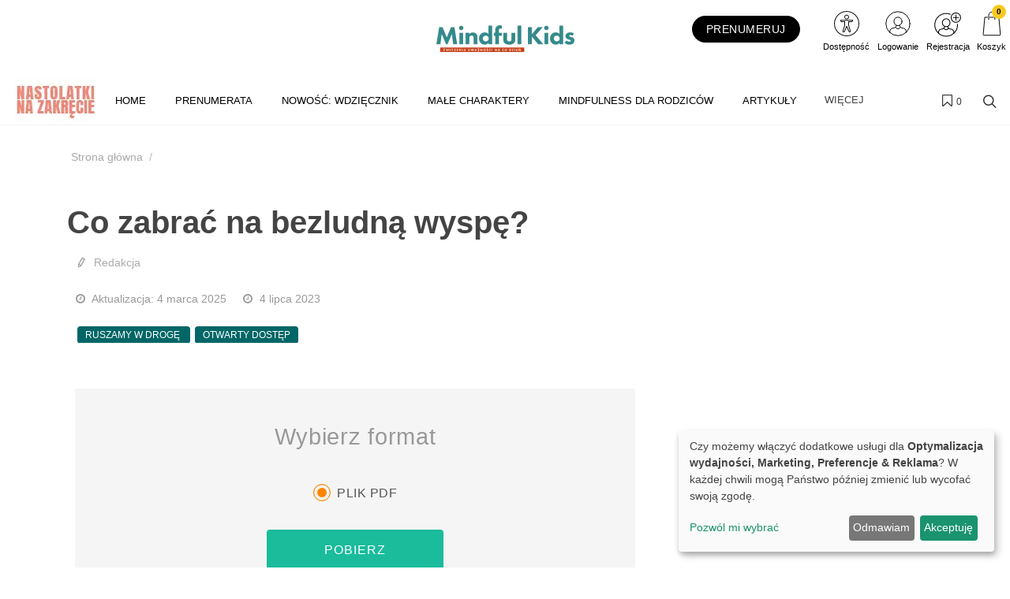

--- FILE ---
content_type: text/css
request_url: https://www.mindfulkids.pl/css/styles_mindful-kids.css?v=294&version=497
body_size: 10024
content:
/* ---start---bez tego style się posypią */
/* ---end--- */
#partners_marquee {
  width: 100%;
  max-width: 1106px;
  overflow: hidden;
  text-align: left;
}
#partners_marquee ul {
  margin: 0;
  padding: 0;
  width: 9000px;
}
#partners_marquee ul li {
  display: inline-block;
  width: 200px;
  height: 100px;
  padding: 10px;
  overflow: hidden;
  text-align: center;
}
#partners_marquee ul li img {
  max-width: 100%;
  max-height: 100%;
  filter: gray;
  -webkit-filter: grayscale(1);
  filter: grayscale(1);
  opacity: 0.8;
  filter: alpha(opacity=80);
  -webkit-transition: 0.35s linear;
  /* Safari */
  transition: 0.35s linear;
}
#partners_marquee ul li img:hover {
  -webkit-filter: grayscale(0);
  opacity: 1;
  filter: none;
}
.ctajot:link,
.ctajot:visited {
  border: none;
  display: inline-block;
  color: #fff;
  font-size: 20px;
  line-height: 30px;
  font-weight: 600;
  margin-bottom: 30px;
  padding: 12px 40px;
  -webkit-border-radius: 4px;
  -moz-border-radius: 4px;
  border-radius: 4px;
  -webkit-box-shadow: 1px 1px 7px 0px rgba(47, 182, 47, 0.7);
  box-shadow: 1px 1px 7px 0px rgba(47, 182, 47, 0.7);
  background-color: #2fb62f;
}
.ctajot:hover {
  background-color: #249024;
  text-decoration: none;
}
@media only screen and (max-width: 576px) {
  .desktop-sm {
    display: none;
  }
}
@media only screen and (min-width: 577px) {
  .mobile-sm {
    display: none;
  }
}
@media (min-width: 992px) {
  .header-row {
    max-width: 1320px;
    margin: 0 auto;
  }
}
.bookcases__sub-heading {
  display: none;
}
.wdziecznik a {
  color: #ce6244;
}
.releases_new .categoty-name:after {
  content: '';
  flex: 1;
  margin-left: 1rem;
  height: 1px;
  background-color: #328b84 !important;
}
.testimonial {
  background-color: #faede8;
  border: 0 !important;
  border-radius: 0 !important;
  box-shadow: none !important;
}
.content-wrap {
  padding: 0 !important;
}
.prenumerata a {
  color: #328b84;
}
.text-prenumeruj {
  background-color: #000;
  padding: 5px 10px;
  margin: 0;
  border-radius: 20px;
}
.text-prenumeruj:hover {
  background-color: #328b84;
}
.text-prenumeruj a {
  padding: 8px;
  margin: 0;
  color: #fff;
  font-size: 14px;
  letter-spacing: 0.5px;
  border-radius: 20px;
}
.text-prenumeruj a:hover {
  color: #fff !important;
}
.publication-header__authors a {
  padding: 0 !important;
}
h3 {
  margin: 0 !important;
}
.menu-link {
  font-size: 13px !important;
}
.dark {
  background-color: #333333 !important;
}
.releases_new .navigation a {
  color: #328b84 !important;
}
.releases_new .categoty-name {
  color: #328b84 !important;
}
.release-listing__btn-outer {
  background-color: #328b84;
  padding: 8px;
  border-radius: 20px;
}
.release-listing__btn-outer a {
  color: #fff;
}
#portfolio-navigation a:hover,
.breadcrumb a:hover,
.btn-link,
.comment-content .comment-author a:hover,
.dark #portfolio-navigation a:hover,
.dark .breadcrumb a:hover,
.dark .entry-title h2 a:hover,
.dark .entry-title h3 a:hover,
.dark .entry-title h4 a:hover,
.dark .menu-item.current > .menu-link,
.dark .menu-item:hover > .menu-link,
.dark .portfolio-desc h3 a:hover,
.dark .product-price ins,
.dark .product-title h3 a:hover,
.dark .single-product .product-title h2 a:hover,
.dark .tab-nav-lg li.ui-tabs-active a,
.dark .top-cart-item-desc a:hover,
.entry-title h2 a:hover,
.entry-title h3 a:hover,
.entry-title h4 a:hover,
.fbox-border .fbox-icon i,
.fbox-border .fbox-icon img,
.fbox-plain .fbox-icon i,
.fbox-plain .fbox-icon img,
.portfolio-desc h3 a:hover,
.post-timeline .entry:hover .entry-timeline,
.post-timeline .entry:hover .timeline-divider,
.process-steps li.active h5,
.process-steps li.ui-tabs-active h5,
.product-price ins,
.product-title h3 a:hover,
.single-product .product-price,
.single-product .product-title h2 a:hover,
.tab-nav-lg li.ui-tabs-active a,
.team-title span,
.top-cart-action .top-checkout-price,
.top-cart-item-desc a:hover,
a,
h1 > span:not(.nocolor):not(.badge),
h2 > span:not(.nocolor):not(.badge),
h3 > span:not(.nocolor):not(.badge),
h4 > span:not(.nocolor):not(.badge),
h5 > span:not(.nocolor):not(.badge),
h6 > span:not(.nocolor):not(.badge) {
  color: #328b84;
}
html {
  scroll-behavior: smooth;
  font-size: 16px;
}
.border-box {
  border: 1px solid #666666;
  font-family: Times New Roman;
  min-height: 350px;
  display: flex;
  flex-direction: column;
  justify-content: center;
  padding: 20px 60px;
}
.box .tagline2 {
  font-size: 22px;
  display: block;
  color: #2fb62f;
  padding: 10px;
  font-weight: 500;
  line-height: 25px;
}
.pay-wall-zaloguj2 {
  display: inline-block;
  font-size: 16px;
  line-height: 19px;
  text-align: center;
  background-color: #4caf50;
  color: #ffffff;
  margin-top: 10px;
  margin-bottom: 10px;
  margin-right: 20px;
  margin-left: 30px;
  padding-top: 16px;
  padding-bottom: 16px;
  padding-right: 0px;
  padding-left: 0px;
  border-radius: 3px;
  transition: all 0.4s;
  width: 50%;
  text-decoration: none;
  border: 1px solid #4caf50;
  font-weight: 400;
}
.pay-wall-zaloguj2:hover {
  color: #fff;
}
#footer {
  padding: 0px !important;
}
.newsletter {
  display: none;
}
.navbar-collapse ul.navbar-nav {
  flex-direction: row;
}
.navbar-collapse.show ul.navbar-nav,
.navbar-collapse.collapsing ul.navbar-nav {
  flex-direction: column;
}
a.active {
  color: #2f8b8f;
}
article .content {
  font-size: 18px;
}
p::selection {
  color: #ffffff;
  background: #2f8b8f;
}
p::-moz-selection {
  color: #ffffff;
  background: #2f8b8f;
}
h3 {
  margin-top: 30px;
  font-weight: 600;
}
article .article-lead {
  font-size: 22px;
  font-weight: 700;
  font-family: "PT Serif";
}
article .content aside {
  color: #848484;
  font-size: 16px;
}
.owl-theme .owl-nav [class*="owl-"] {
  background: #fff;
}
.block .article .text .post-link .title {
  line-height: 1.2;
}
.fix {
  margin-top: 25px;
}
.releases .cover img {
  background: #fff;
}
article .content blockquote {
  margin: 60px 0;
}
header .navbar-default .navbar-nav > li > a {
  font-size: 14px;
  font-weight: 900;
  color: #000000;
  letter-spacing: 0.1em;
}
.block {
  padding: 40px 0;
}
.block .article .text .title {
  font-weight: 400;
  font-size: 20px;
}
.block .article .text .details {
  font-size: 12px;
}
header .search-form input[type="text"] {
  padding: 20px 50px 0px 50px;
  font-size: 18px;
}
header .search-form .btn {
  color: #ec671c;
  top: 0px;
  font-size: 25px;
}
.block .block-title span {
  border-bottom: 1px solid #384f9e !important;
  color: #384f9e;
  padding: 5px 15px 5px 5px;
  letter-spacing: 0.3em;
  font-size: 14px;
  font-weight: bold;
}
.block .block-title {
  border-bottom: 1px solid #dbdbdb;
  margin-bottom: 16px;
}
.block .new-release-block {
  color: #36667F;
}
.block .new-release-block .release-title {
  font-size: 37px;
  font-weight: 400;
  font-style: normal;
  text-transform: uppercase;
  margin-bottom: 30px;
}
.block .new-release-block .release-article {
  border-bottom: 1px dotted #a8a8a8;
  padding: 10px 0;
  color: #303030;
  margin: 0;
  font-size: 18px;
  border-bottom: 1px dotted #36667F;
}
.release-article.top-border {
  border-top: 1px dotted #2f8b8f;
}
.release-number-title {
  font-size: 36px;
  text-align: center;
  border-bottom: 1px dotted #a8a8a8;
}
.block {
  padding: 30px 0;
}
.block .new-release-block .release-image {
  background: #ffffff;
}
.releases .list .post .author {
  color: red;
}
.releases .list .post .post-title {
  margin-bottom: 3px;
  font-size: 18px;
  margin-bottom: 0px;
  font-weight: 400;
}
.releases .list .category-name {
  color: #999;
  font-size: 14px;
  margin-top: 30px;
  font-weight: 300;
}
.releases .list .post .author {
  color: #2f8b8f;
}
.block .article.separated .text {
  font-size: 18px;
}
#footer .newsletter {
  background: #fafafa;
  border-top: 1px solid #eee;
}
#footer .footer {
  background-color: #333;
}
#footer .copyright {
  color: #f0f0f0;
  background-color: #333;
}
.block .new-release-block .release-article.top-border {
  border-top: 1px dashed #2f8b8f;
}
.block .new-release-block {
  border: 1px dashed #2f8b8f;
}
.block .new-release-block .release-number-title {
  border-bottom: 1px dashed #2f8b8f;
}
.block .new-release-block .release-number {
  font-size: 108px;
  border-bottom: 1px dashed #2f8b8f;
}
.block .new-release-block .release-name {
  border-bottom: 1px dotted #2f8b8f;
  padding-bottom: 8px;
}
.block .new-release-block .btn-sub-release {
  border: 2px solid #f5f5f5;
  background-color: #384f9e;
  padding: 18px 58px;
  margin-top: 15px;
  color: #f5f5f5;
  vertical-align: middle;
  align-content: center;
}
.number-slider .item a.active {
  color: #333;
}
.releases .contents-header {
  margin-top: 27px;
  color: #333;
  font-size: 30px;
}
.releases .details .number {
  color: #333;
}
.releases .details .date {
  font-size: 50px;
  margin-bottom: 44px;
  color: #333;
}
.releases .list a:hover {
  text-decoration: underline;
}
.navbar-nav {
  flex-direction: row !important;
}
header .navbar-default .navbar-nav > li > a:after {
  position: absolute;
  color: #ce0000 !important;
  right: 0;
  content: "";
}
.block .article .tags .tag {
  color: #FFF;
  font-size: 12px;
  font-weight: 300;
  letter-spacing: 0.1em;
}
.block .article.separated .text .details .author {
  color: #009fe3;
  font-size: 12px;
  font-weight: 400;
}
.searching #query {
  width: 100%;
}
#search-results {
  width: 100%;
}
.text-elipsis {
  white-space: normal;
}
#search-results .result .title {
  padding: 0px 0 0 5px;
}
.search-elem {
  margin-bottom: 50px;
}
.search-elem .title {
  font-family: "Lato" !important;
  font-size: 18px;
}
#filters .filters:not(.inline) [type=checkbox]:checked + label:before,
#filters .filters:not(.inline) [type=checkbox]:not(:checked) + label:before {
  background: none;
}
#filters .filters:not(.inline) [type=checkbox]:checked + label:after,
#filters .filters:not(.inline) [type=checkbox]:not(:checked) + label:after {
  color: #2f8b8f;
}
#filters .filters.inline [type=checkbox]:checked + label {
  color: #2f8b8f;
}
.search-elem .content .highlight {
  color: #333333 !important;
  background-color: rgba(241, 255, 26, 0.85);
  padding: 3px;
}
.block .new-release-block {
  color: #2f8b8f;
}
.block .new-release-block .release-title {
  font-size: 37px;
  font-weight: 400;
  font-style: normal;
  text-transform: uppercase;
  margin-bottom: 30px;
}
.block .new-release-block .release-article {
  border-bottom: 1px dotted #a8a8a8;
  padding: 10px 0;
  color: #303030;
  margin: 0;
  font-size: 18px;
  border-bottom: 1px dotted #2f8b8f;
}
.release-article.top-border {
  border-top: 1px dotted #2f8b8f;
}
.release-number-title {
  font-size: 36px;
  text-align: center;
  border-bottom: 1px dotted #a8a8a8;
}
.block {
  padding: 30px 0;
}
.block .new-release-block .release-image {
  background: #ffffff;
}
.block .new-release-block a:hover {
  font-weight: 900;
}
.filters-background {
  background: none;
}
.file-post-title {
  font-size: 38px !important;
}
article .tags-review {
  font-size: 18px;
}
.author-description {
  font-size: 18px !important;
  font-family: "Lato";
}
#footer .footer-tag {
  padding: 8px;
}
.block .article {
  margin-top: 0px;
}
.partnerzy {
  text-align: center;
}
.partnerzy img {
  -webkit-filter: grayscale(100%);
  /* Safari 6.0 - 9.0 */
  filter: grayscale(100%);
  margin: 10px 10px 10px 10px;
}
.partnerzy a:hover img {
  -webkit-filter: none;
  /* Safari 6.0 - 9.0 */
  filter: none;
}
.polecamy {
  text-align: center;
}
p.polecamy-opis {
  font-size: 14px;
  margin-top: 15px;
}
p.polecamy-rabat {
  font-size: 16px;
  font-weight: 700;
  margin-bottom: 30px;
}
a.polecamy-btn {
  border: 2px solid #2f8b8f;
  background-color: #ffffff;
  padding: 8px 12px;
  color: #2f8b8f;
  vertical-align: middle;
  align-content: center;
  text-decoration: none;
  font-size: 14px;
}
a.polecamy-btn:link,
visited {
  background-color: #ffffff;
  color: #2f8b8f;
}
a.polecamy-btn:hover,
active {
  background-color: #2f8b8f;
  color: #ffffff;
}
.polecamy-space {
  height: 30px !important;
}
header .main-bar {
  border-bottom: 1px solid #eee;
  background-color: #fafafa;
}
header .main-bar .container {
  background-image: none;
}
article .post-sub-title {
  font-family: "PT Serif";
  font-size: 30px;
  line-height: 1.1;
  font-weight: 300;
}
#footer .newsletter .btn {
  background-color: #384f9e;
  color: #ffffff;
  border-color: #384f9e;
}
#footer .newsletter .info:before {
  background-color: #384f9e;
}
#footer .newsletter .info:after {
  background-color: #384f9e;
}
.form-control:focus {
  outline: 0;
  box-shadow: 0 0 8px rgba(199, 10, 81, 0.6);
  border: 1px solid #384f9e;
}
.simplebox {
  background: #2f8b8f;
  color: #ffffff;
}
h2.simplebox-title {
  color: #ffffff;
  padding-bottom: 10px;
  border-bottom: 2px solid #ffffff;
}
.read-progress-bar {
  height: 7px;
  background-color: #2f8b8f;
}
table.content-table {
  background-color: #ffffff;
  border-right: none;
  border-bottom: none;
  border-left: none;
  border-top: 3px solid #666666;
  box-shadow: 0 0px 40px 0px rgba(0, 0, 0, 0.15);
  -moz-box-shadow: 0 0px 40px 0px rgba(0, 0, 0, 0.15);
  -webkit-box-shadow: 0 0px 40px 0px rgba(0, 0, 0, 0.15);
  -o-box-shadow: 0 0px 40px 0px rgba(0, 0, 0, 0.15);
  -ms-box-shadow: 0 0px 40px 0px rgba(0, 0, 0, 0.15);
  margin-top: 25px;
  margin-bottom: 25px;
}
table.content-table td,
th {
  border-left: none;
  border-right: none;
  border-top: none;
  vertical-align: top;
  padding: 10px;
  font-size: 15px;
  line-height: 1.4;
  color: #666666;
}
table.content-table td:first-child {
  padding-left: 20px;
}
table.content-table td:last-child {
  padding-right: 20px;
}
table.content-table tr {
  border-bottom: 1px solid #f2f2f2;
}
table.content-table tr:last-child td {
  border-bottom: none !important;
}
/* paywall */
.pay-wall-box {
  background: #fff;
}
.box h3 {
  text-align: center;
  top: 80px;
  color: #999;
}
.box .tagline {
  font-size: 3vh;
  display: block;
  color: #3c54ad;
  padding: 10px;
}
.entry-title h4 {
  margin-left: 4px;
  margin-top: 7px;
  font-size: 18px;
}
.box .ptaszki {
  font-size: 18px;
  color: #999;
  display: block;
  padding: 0px 60px 10px 60px;
}
.box ul {
  line-height: 1.4;
  list-style-type: none;
  display: inline-block;
  text-align: left;
}
.box li:before {
  content: "\f00c";
  /* FontAwesome Unicode */
  font-family: FontAwesome;
  display: inline-block;
  margin-left: -1.3em;
  width: 1.3em;
  color: #3c54ad;
}
.box {
  width: 100%;
  background: #ffffff;
  padding: 30px;
  text-align: center;
  align-content: center;
  border-top: 3px solid #666666;
  box-shadow: 0 0px 40px 0px rgba(0, 0, 0, 0.15);
  -moz-box-shadow: 0 0px 40px 0px rgba(0, 0, 0, 0.15);
  -webkit-box-shadow: 0 0px 40px 0px rgba(0, 0, 0, 0.15);
  -o-box-shadow: 0 0px 40px 0px rgba(0, 0, 0, 0.15);
  -ms-box-shadow: 0 0px 40px 0px rgba(0, 0, 0, 0.15);
}
.effect4 {
  position: relative;
}
.pay-wall-button {
  display: block;
  font-size: 24px;
  line-height: 19px;
  text-align: center;
  background-color: #999999;
  color: #ffffff;
  margin-top: 10px;
  margin-bottom: 10px;
  margin-right: auto;
  margin-left: auto;
  padding-top: 26px;
  padding-bottom: 26px;
  padding-right: 20px;
  padding-left: 20px;
  border-radius: 3px;
  transition: all 0.4s;
  width: auto;
  text-decoration: none;
}
.pay-wall-zarejestruj {
  display: inline-block;
  font-size: 2.5vh;
  line-height: 19px;
  text-align: center;
  background-color: #3c54ad;
  color: #fff;
  margin-top: 10px;
  margin-bottom: 10px;
  margin-right: 20px;
  margin-left: 30px;
  padding-top: 16px;
  padding-bottom: 16px;
  padding-right: 0px;
  padding-left: 0px;
  border-radius: 3px;
  transition: all 0.4s;
  width: 30%;
  text-decoration: none;
}
.pay-wall-zaloguj {
  display: inline-block;
  font-size: 2.5vh;
  line-height: 19px;
  text-align: center;
  background-color: #fff;
  color: #3c54ad;
  margin-top: 10px;
  margin-bottom: 10px;
  margin-right: 20px;
  margin-left: 30px;
  padding-top: 16px;
  padding-bottom: 16px;
  padding-right: 0px;
  padding-left: 0px;
  border-radius: 3px;
  transition: all 0.4s;
  width: 30%;
  text-decoration: none;
  border: 1px solid #3c54ad;
}
/* paywall koniec */
#footer .newsletter {
  display: none;
}
/* banery na głównej */
@media only screen and (max-width: 520px) {
  img.baner-mobile {
    display: block;
    margin: auto;
  }
  img.baner-desktop {
    display: none;
  }
  .border-box {
    padding: 20px;
  }
}
@media only screen and (min-width: 521px) {
  img.baner-mobile {
    display: none;
  }
  img.baner-desktop {
    display: block;
    margin: auto;
  }
}
/* o czasopiśmie */
.builder-item-hidden {
  display: none !important;
}
.builder-page-content {
  /* CSS Document */
  font-family: 'Quicksand', sans-serif !important;
  font-size: 16px;
  line-height: 21px;
  /* Medium Devices, Desktops */
  /*!
         * Bootstrap v3.3.4 (http://getbootstrap.com)
         * Copyright 2011-2015 Twitter, Inc.
         * Licensed under MIT (https://github.com/twbs/bootstrap/blob/master/LICENSE)
         */
  /*! normalize.css v3.0.2 | MIT License | git.io/normalize */
  font-family: sans-serif;
  -webkit-text-size-adjust: 100%;
  -ms-text-size-adjust: 100%;
  margin: 0;
  /*! Source: https://github.com/h5bp/html5-boilerplate/blob/master/src/css/main.css */
  font-size: 10px;
  -webkit-tap-highlight-color: rgba(0, 0, 0, 0);
  font-family: "Helvetica Neue", Helvetica, Arial, sans-serif;
  font-size: 14px;
  line-height: 1.42857143;
  color: #333;
  background-color: #fff;
  /*# sourceMappingURL=bootstrap.css.map */
}
@font-face {
  font-family: 'Glyphicons Halflings';
  src: url('https://files.forum-media.pl/o-czasopismie/fonts/glyphicons-halflings-regular.eot');
  src: url('https://files.forum-media.pl/o-czasopismie/fonts/glyphicons-halflings-regular.eot?#iefix') format('embedded-opentype'), url('https://files.forum-media.pl/o-czasopismie/fonts/glyphicons-halflings-regular.woff') format('woff'), url('https://files.forum-media.pl/o-czasopismie/fonts/glyphicons-halflings-regular.ttf') format('truetype'), url('https://files.forum-media.pl/o-czasopismie/fonts/glyphicons-halflings-regular.svg#glyphicons-halflingsregular') format('svg');
}
.builder-page-content .img-fluid {
  max-width: 100%;
  height: auto;
}
.builder-page-content .poznaj-title {
  font-size: 36px;
  line-height: 36px;
  margin: 0px;
  color: #d70c4f;
}
.builder-page-content .fl-title {
  font-size: 70px;
  line-height: 72px;
  letter-spacing: 1px;
  margin: 0px 0px 15px;
  color: #1c1e51;
}
.builder-page-content .btn-zamow {
  background-color: #3C54AD;
  color: #fff;
  font-weight: normal;
  font-size: 30px;
  letter-spacing: 2px;
  padding: 6px 24px;
}
.builder-page-content .zamow-line {
  /*background-color: #EFEFEF;	*/
  padding: 25px 0px;
  background: -moz-linear-gradient(left, rgba(0, 0, 0, 0) 0%, rgba(0, 0, 0, 0.41) 50%, rgba(0, 0, 0, 0) 100%);
  /* FF3.6-15 */
  background: -webkit-linear-gradient(left, rgba(0, 0, 0, 0) 0%, rgba(0, 0, 0, 0.08) 50%, rgba(0, 0, 0, 0) 100%);
  /* Chrome10-25,Safari5.1-6 */
  background: linear-gradient(to right, rgba(0, 0, 0, 0) 0%, rgba(0, 0, 0, 0.08) 50%, rgba(0, 0, 0, 0) 100%);
  /* W3C, IE10+, FF16+, Chrome26+, Opera12+, Safari7+ */
  filter: progid:DXImageTransform.Microsoft.gradient(startColorstr='#00000000', endColorstr='#00000000', GradientType=1);
  /* IE6-9 */
}
.builder-page-content .part-title {
  text-transform: uppercase;
  font-size: 34px;
  line-height: 36px;
  letter-spacing: 5px;
  font-weight: normal;
  color: #555;
  margin: 10px 0px 4px;
  padding-top: 20px;
}
.builder-page-content .slider-title {
  font-size: 30px;
  line-height: 30px;
  color: #d70c4f;
}
.builder-page-content .osoba {
  font-size: 18px;
  line-height: 22px;
  margin-top: 10px;
}
.builder-page-content .carousel img {
  width: 127px;
  height: 127px;
  border-radius: 127px;
}
.builder-page-content .background-grey {
  background-color: #F8F8F8;
}
.builder-page-content .digital-title {
  font-size: 18px;
  line-height: 24px;
  letter-spacing: 1px;
  text-transform: uppercase;
  margin: 0px;
  color: #3C54AD;
}
.builder-page-content .digital-text {
  font-size: 16px;
  line-height: 21px;
  margin: 0px 0px 20px;
}
.builder-page-content .mt20 {
  margin-top: 20px;
}
.builder-page-content .mt40 {
  margin-top: 40px;
}
.builder-page-content .lista1 {
  padding-right: 5px;
  padding-bottom: 5px;
}
.builder-page-content .lista1 li {
  font-size: 16px;
  line-height: 21px;
  list-style-type: none;
}
.builder-page-content .lista1 li:before {
  font-family: 'Glyphicons Halflings';
  display: inline-block;
  position: relative;
  top: 2px;
  margin-left: -29px;
  content: "\e013";
  margin-right: 13px;
  color: #3c54ad;
}
.builder-page-content .ekonomiczna {
  overflow: hidden;
  margin: 30px 0;
  background-color: #fff;
  padding: 20px 40px 30px;
  border: 1px solid #E9E9E9;
}
.builder-page-content .premium {
  overflow: hidden;
  background-color: #fff;
  padding: 10px 41px 60px;
  border: 0px solid #E9E9E9;
  -webkit-box-shadow: 0px 0px 23px 0px rgba(0, 0, 0, 0.4);
  -moz-box-shadow: 0px 0px 23px 0px rgba(0, 0, 0, 0.4);
  box-shadow: 0px 0px 23px 0px rgba(0, 0, 0, 0.4);
}
.builder-page-content .szarfa {
  transform: rotate(-45deg);
  -webkit-transform: rotate(-45deg);
  -moz-transform: rotate(-45deg);
  -o-transform: rotate(-45deg);
  position: relative;
  left: -170px;
  top: 40px;
  overflow: hidden;
  background-color: #4285f4;
  height: 40px;
  width: 400px;
}
.builder-page-content .szarfa-text {
  text-transform: uppercase;
  font-size: 13px;
  line-height: 40px;
  margin: 0px;
  color: #fff;
  text-align: center;
}
.szarfa-online {
  transform: rotate(-45deg);
  -webkit-transform: rotate(-45deg);
  -moz-transform: rotate(-45deg);
  -o-transform: rotate(-45deg);
  position: relative;
  left: -170px;
  top: 40px;
  overflow: hidden;
  background-color: #d70c4f;
  height: 40px;
  width: 400px;
}
.szarfa-text-online {
  text-transform: uppercase;
  font-size: 13px;
  line-height: 40px;
  margin: 0px;
  color: #fff;
  text-align: center;
}
.builder-page-content .wersja-title {
  font-size: 30px;
  line-height: 30px;
  margin: 10px 0px 20px;
}
.builder-page-content .wersja-line {
  width: 150px;
  height: 2px;
  margin: auto;
  background: #d70c4f;
  background-image: linear-gradient(90deg, #d70c4f, #f6f6f6);
}
.builder-page-content .wersja-cena {
  font-weight: bold;
  font-size: 18px;
  margin: 20px 0px 0px;
}
.builder-page-content .wersja-netto {
  font-size: 45px;
  line-height: 45px;
  margin: 10px 0px;
  color: #5779F9;
}
.builder-page-content .wersja-brutto {
  font-size: 14px;
  line-height: 15px;
  margin: 5px 0px 25px;
  color: #3C54AD;
}
.builder-page-content .wersja-lista {
  list-style: none;
}
.builder-page-content .wersja-lista img {
  position: relative;
  left: -15px;
}
.builder-page-content .wersja-lista li {
  color: #000;
  margin-bottom: 15px;
  padding-bottom: 10px;
  border-bottom: 1px solid #E8E8E8;
}
.builder-page-content .wersja-lista p {
  margin: 5px 0px 0px;
  color: #838383;
}
.builder-page-content .full-line {
  width: 100%;
  height: 1px;
  background-color: #E9E9E9;
}
.builder-page-content .btn-dodaj {
  background-color: #5779F9;
  color: #fff;
  font-weight: normal;
  font-size: 18px;
  letter-spacing: 1px;
  padding: 10px 30px;
}
.builder-page-content .premium-button {
  background-color: #3C54AD;
}
.builder-page-content .rainbow {
  width: 100%;
  height: 6px;
  background: #29e4ff;
  /* Old browsers */
  background-image: linear-gradient(90deg, #29e4ff, #d4b2fd);
  filter: progid:DXImageTransform.Microsoft.gradient(startColorstr='#29e4ff', endColorstr='#d4b2fd', GradientType=1);
  /* IE6-9 */
}
.builder-page-content .padding-ramki {
  padding: 0px !important;
}
.builder-page-content .separator-line {
  margin: 24px auto 35px;
  width: 180px;
  background-color: #D5D5D5;
  height: 1px;
  position: relative;
}
.builder-page-content .separator-square {
  position: absolute;
  left: 77px;
  top: -12px;
  margin: 0 auto;
  padding: 7px;
  text-align: center;
  width: 25px;
  height: 25px;
  background-color: #fff;
  border: 1px solid #3c54ad;
  transform: rotate(45deg);
  -webkit-transform: rotate(45deg);
  -moz-transform: rotate(45deg);
  -o-transform: rotate(45deg);
}
.builder-page-content .separator-arrow {
  width: 9px;
  height: 9px;
  border-bottom: 2px solid #3c54ad;
  border-right: 2px solid #3c54ad;
}
.builder-page-content .carousel-left-square {
  position: absolute;
  top: calc(35%);
  left: calc(38%);
  padding: 7px;
  text-align: center;
  width: 25px;
  height: 25px;
  background-color: #fff;
  border: 1px solid #d70c4f;
  transform: rotate(135deg);
  -webkit-transform: rotate(135deg);
  -moz-transform: rotate(135deg);
  -o-transform: rotate(135deg);
}
.builder-page-content .carousel-left-arrow {
  width: 9px;
  height: 9px;
  border-bottom: 2px solid #d70c4f;
  border-right: 2px solid #d70c4f;
}
.builder-page-content .carousel-right-square {
  position: absolute;
  top: calc(35%);
  left: calc(38%);
  padding: 7px;
  text-align: center;
  width: 25px;
  height: 25px;
  background-color: #fff;
  border: 1px solid #d70c4f;
  transform: rotate(-45deg);
  -webkit-transform: rotate(-45deg);
  -moz-transform: rotate(-45deg);
  -o-transform: rotate(-45deg);
}
.builder-page-content .carousel-right-arrow {
  width: 9px;
  height: 9px;
  border-bottom: 2px solid #d70c4f;
  border-right: 2px solid #d70c4f;
}
.builder-page-content .gradient {
  background: #e8e8e8;
  /* Old browsers */
  background-image: linear-gradient(90deg, #5779f9, #3c54ad);
  filter: progid:DXImageTransform.Microsoft.gradient(startColorstr=#5779f9, endColorstr=#3c54ad, GradientType=1);
  /* IE6-9 */
  height: 300px;
}
.builder-page-content .carousel-showmanymoveone .carousel-control {
  width: 4%;
  background-image: none;
}
.builder-page-content .carousel-showmanymoveone .carousel-control.left {
  margin-left: 0;
}
.builder-page-content .carousel-showmanymoveone .carousel-control.right {
  margin-right: 0;
}
.builder-page-content .carousel-showmanymoveone .cloneditem-1,
.builder-page-content .carousel-showmanymoveone .cloneditem-2,
.builder-page-content .carousel-showmanymoveone .cloneditem-3 {
  display: none;
}
.builder-page-content .carousel .item .col-xs-12 {
  padding: 0;
}
@media only screen and (max-width: 992px) {
  .builder-page-content .carousel .item .col-xs-12:nth-last-child(-n+2) {
    display: none;
  }
}
@media all and (min-width: 768px) {
  .builder-page-content .carousel-showmanymoveone .carousel-inner > .active {
    left: 0;
  }
  .builder-page-content .carousel-showmanymoveone .carousel-inner .cloneditem-1 {
    display: block;
  }
}
@media all and (min-width: 768px) and (transform-3d), all and (min-width: 768px) and (-webkit-transform-3d) {
  .builder-page-content .carousel-showmanymoveone .carousel-inner > .item.active {
    -webkit-transform: translate3d(0, 0, 0);
    transform: translate3d(0, 0, 0);
    left: 0;
  }
}
@media all and (min-width: 992px) {
  .builder-page-content .carousel-showmanymoveone .carousel-inner > .active {
    left: 0;
  }
  .builder-page-content .carousel-showmanymoveone .carousel-inner .cloneditem-2,
  .builder-page-content .carousel-showmanymoveone .carousel-inner .cloneditem-3 {
    display: block;
  }
}
@media all and (min-width: 992px) and (transform-3d), all and (min-width: 992px) and (-webkit-transform-3d) {
  .builder-page-content .carousel-showmanymoveone .carousel-inner > .item.active {
    -webkit-transform: translate3d(0, 0, 0);
    transform: translate3d(0, 0, 0);
    left: 0;
  }
}
.builder-page-content section {
  display: block;
}
.builder-page-content a {
  background-color: transparent;
}
.builder-page-content a:active,
.builder-page-content a:hover {
  outline: 0;
}
.builder-page-content strong {
  font-weight: bold;
}
.builder-page-content img {
  border: 0;
}
.builder-page-content button {
  margin: 0;
  font: inherit;
  color: inherit;
}
.builder-page-content button {
  overflow: visible;
}
.builder-page-content button {
  text-transform: none;
}
.builder-page-content button {
  -webkit-appearance: button;
  cursor: pointer;
}
.builder-page-content button::-moz-focus-inner {
  padding: 0;
  border: 0;
}
@media print {
  .builder-page-content *,
  .builder-page-content *:before,
  .builder-page-content *:after {
    color: #000 !important;
    text-shadow: none !important;
    background: transparent !important;
    -webkit-box-shadow: none !important;
    box-shadow: none !important;
  }
  .builder-page-content a,
  .builder-page-content a:visited {
    text-decoration: underline;
  }
  .builder-page-content a[href]:after {
    content: " (" attr(href) ")";
  }
  .builder-page-content img {
    page-break-inside: avoid;
  }
  .builder-page-content img {
    max-width: 100% !important;
  }
  .builder-page-content p {
    orphans: 3;
    widows: 3;
  }
}
@font-face {
  font-family: 'Glyphicons Halflings';
  src: url('../fonts/glyphicons-halflings-regular.eot');
  src: url('../fonts/glyphicons-halflings-regular.eot?#iefix') format('embedded-opentype'), url('../fonts/glyphicons-halflings-regular.woff2') format('woff2'), url('../fonts/glyphicons-halflings-regular.woff') format('woff'), url('../fonts/glyphicons-halflings-regular.ttf') format('truetype'), url('../fonts/glyphicons-halflings-regular.svg#glyphicons_halflingsregular') format('svg');
}
.builder-page-content * {
  -webkit-box-sizing: border-box;
  -moz-box-sizing: border-box;
  box-sizing: border-box;
}
.builder-page-content *:before,
.builder-page-content *:after {
  -webkit-box-sizing: border-box;
  -moz-box-sizing: border-box;
  box-sizing: border-box;
}
.builder-page-content button {
  font-family: inherit;
  font-size: inherit;
  line-height: inherit;
}
.builder-page-content a {
  color: #337ab7;
  text-decoration: none;
}
.builder-page-content a:hover,
.builder-page-content a:focus {
  color: #23527c;
  text-decoration: underline;
}
.builder-page-content a:focus {
  outline: thin dotted;
  outline: 5px auto -webkit-focus-ring-color;
  outline-offset: -2px;
}
.builder-page-content img {
  vertical-align: middle;
}
.builder-page-content p {
  margin: 0 0 10px;
}
.builder-page-content .text-left {
  text-align: left;
}
.builder-page-content .text-center {
  text-align: center;
}
.builder-page-content ul {
  margin-top: 0;
  margin-bottom: 10px;
}
.builder-page-content .container {
  padding-right: 15px;
  padding-left: 15px;
  margin-right: auto;
  margin-left: auto;
}
.builder-page-content .min-width-768 .container {
  width: 750px;
}
.builder-page-content .min-width-992 .container {
  width: 970px;
}
.builder-page-content .min-width-1200 .container {
  width: 1170px;
}
.builder-page-content .row {
  margin-right: -15px;
  margin-left: -15px;
}
.builder-page-content .col-md-3,
.builder-page-content .col-sm-5,
.builder-page-content .col-md-5,
.builder-page-content .col-sm-6,
.builder-page-content .col-md-6,
.builder-page-content .col-md-7,
.builder-page-content .col-md-10,
.builder-page-content .col-xs-12,
.builder-page-content .col-md-12 {
  position: relative;
  min-height: 1px;
  padding-right: 15px;
  padding-left: 15px;
}
.builder-page-content .col-xs-12 {
  float: left;
}
.builder-page-content .min-width-768 .col-sm-5,
.builder-page-content .min-width-768 .col-sm-6 {
  float: left;
}
.builder-page-content .min-width-768 .col-sm-6 {
  width: 50%;
}
.builder-page-content .min-width-768 .col-sm-5 {
  width: 41.66666667%;
}
.builder-page-content .min-width-768 .col-sm-offset-1 {
  margin-left: 8.33333333%;
}
.builder-page-content .min-width-992 .col-md-3,
.builder-page-content .min-width-992 .col-md-5,
.builder-page-content .min-width-992 .col-md-6,
.builder-page-content .min-width-992 .col-md-7,
.builder-page-content .min-width-992 .col-md-10,
.builder-page-content .min-width-992 .col-md-12 {
  float: left;
}
.builder-page-content .min-width-992 .col-md-12 {
  width: 100%;
}
.builder-page-content .min-width-992 .col-md-10 {
  width: 83.33333333%;
}
.builder-page-content .min-width-992 .col-md-7 {
  width: 58.33333333%;
}
.builder-page-content .min-width-992 .col-md-6 {
  width: 50%;
}
.builder-page-content .min-width-992 .col-md-5 {
  width: 41.66666667%;
}
.builder-page-content .min-width-992 .col-md-3 {
  width: 25%;
}
.builder-page-content .min-width-992 .col-md-offset-1 {
  margin-left: 8.33333333%;
}
.builder-page-content .btn {
  display: inline-block;
  padding: 6px 12px;
  margin-bottom: 0;
  font-size: 14px;
  font-weight: normal;
  line-height: 1.42857143;
  text-align: center;
  white-space: nowrap;
  vertical-align: middle;
  -ms-touch-action: manipulation;
  touch-action: manipulation;
  cursor: pointer;
  -webkit-user-select: none;
  -moz-user-select: none;
  -ms-user-select: none;
  user-select: none;
  background-image: none;
  border: 1px solid transparent;
  border-radius: 4px;
}
.builder-page-content .btn:focus,
.builder-page-content .btn:active:focus {
  outline: thin dotted;
  outline: 5px auto -webkit-focus-ring-color;
  outline-offset: -2px;
}
.builder-page-content .btn:hover,
.builder-page-content .btn:focus {
  color: #333;
  text-decoration: none;
}
.builder-page-content .btn:active {
  background-image: none;
  outline: 0;
  -webkit-box-shadow: inset 0 3px 5px rgba(0, 0, 0, 0.125);
  box-shadow: inset 0 3px 5px rgba(0, 0, 0, 0.125);
}
.builder-page-content .carousel {
  position: relative;
}
.builder-page-content .carousel-inner {
  position: relative;
  width: 100%;
  overflow: hidden;
}
.builder-page-content .carousel-inner > .item {
  position: relative;
  display: none;
  -webkit-transition: 0.6s ease-in-out left;
  -o-transition: 0.6s ease-in-out left;
  transition: 0.6s ease-in-out left;
}
@media all and (transform-3d), (-webkit-transform-3d) {
  .builder-page-content .carousel-inner > .item {
    -webkit-transition: -webkit-transform 0.6s ease-in-out;
    -o-transition: -o-transform 0.6s ease-in-out;
    transition: transform 0.6s ease-in-out;
    -webkit-backface-visibility: hidden;
    backface-visibility: hidden;
    -webkit-perspective: 1000;
    perspective: 1000;
  }
  .builder-page-content .carousel-inner > .item.active {
    left: 0;
    -webkit-transform: translate3d(0, 0, 0);
    transform: translate3d(0, 0, 0);
  }
}
.builder-page-content .carousel-inner > .active {
  display: block;
}
.builder-page-content .carousel-inner > .active {
  left: 0;
}
.builder-page-content .carousel-control {
  position: absolute;
  top: 0;
  bottom: 0;
  left: 0;
  width: 15%;
  font-size: 20px;
  color: #fff;
  text-align: center;
  text-shadow: 0 1px 2px rgba(0, 0, 0, 0.6);
  filter: alpha(opacity=50);
  opacity: .5;
}
.builder-page-content .carousel-control.left {
  background-image: -webkit-linear-gradient(left, rgba(0, 0, 0, 0.5) 0%, rgba(0, 0, 0, 0.0001) 100%);
  background-image: -o-linear-gradient(left, rgba(0, 0, 0, 0.5) 0%, rgba(0, 0, 0, 0.0001) 100%);
  background-image: -webkit-gradient(linear, left top, right top, from(rgba(0, 0, 0, 0.5)), to(rgba(0, 0, 0, 0.0001)));
  background-image: linear-gradient(to right, rgba(0, 0, 0, 0.5) 0%, rgba(0, 0, 0, 0.0001) 100%);
  filter: progid:DXImageTransform.Microsoft.gradient(startColorstr='#80000000', endColorstr='#00000000', GradientType=1);
  background-repeat: repeat-x;
}
.builder-page-content .carousel-control.right {
  right: 0;
  left: auto;
  background-image: -webkit-linear-gradient(left, rgba(0, 0, 0, 0.0001) 0%, rgba(0, 0, 0, 0.5) 100%);
  background-image: -o-linear-gradient(left, rgba(0, 0, 0, 0.0001) 0%, rgba(0, 0, 0, 0.5) 100%);
  background-image: -webkit-gradient(linear, left top, right top, from(rgba(0, 0, 0, 0.0001)), to(rgba(0, 0, 0, 0.5)));
  background-image: linear-gradient(to right, rgba(0, 0, 0, 0.0001) 0%, rgba(0, 0, 0, 0.5) 100%);
  filter: progid:DXImageTransform.Microsoft.gradient(startColorstr='#00000000', endColorstr='#80000000', GradientType=1);
  background-repeat: repeat-x;
}
.builder-page-content .carousel-control:hover,
.builder-page-content .carousel-control:focus {
  color: #fff;
  text-decoration: none;
  filter: alpha(opacity=90);
  outline: 0;
  opacity: .9;
}
.builder-page-content .container:before,
.builder-page-content .container:after,
.builder-page-content .row:before,
.builder-page-content .row:after {
  display: table;
  content: " ";
}
.builder-page-content .container:after,
.builder-page-content .row:after {
  clear: both;
}
@-ms-viewport {
  width: device-width;
}
.builder-page-content div#poznaj {
  margin-top: 40px;
}
@media only screen and (max-width: 600px) {
  .builder-page-content .fl-title {
    font-size: 40px;
    line-height: 42px;
  }
  .builder-page-content .part-title {
    font-size: 28px;
    letter-spacing: 2px;
  }
}
/* LP */
.lp_mobile {
  display: none;
}
@media (max-width: 478px) {
  .lp_mobile {
    display: block;
  }
  .lp_desktop {
    display: none;
  }
}
/* ZAJRZYJ DO ŚRODKA */
.builder-page-content .col-md-12 {
  position: relative;
  min-height: 1px;
  padding-right: 15px;
  padding-left: 15px;
}
.builder-page-content .min-width-992 .col-md-12 {
  float: left;
}
.builder-page-content .min-width-992 .col-md-12 {
  width: 100%;
}
.builder-page-content .row:before,
.builder-page-content .row:after {
  display: table;
  content: " ";
}
.builder-page-content .row:before,
.builder-page-content .row:after {
  clear: both;
}
.konfa {
  color: #2f8b8f !important;
}
a.konfa:link,
visited {
  color: #2f8b8f !important;
}
a.konfa:hover,
active {
  background: none !important;
  color: #ff578c !important;
}
.mb40 {
  margin-bottom: 40px;
}
.flip-row {
  display: flex;
  flex-wrap: wrap;
}
.flip-cls {
  display: flex;
  align-items: center;
}
.flip-title {
  color: #2f8b8f;
  font-family: "PT Serif";
  font-size: 37px;
  font-weight: 400;
  margin-bottom: 30px;
  margin-top: 0;
  line-height: 1.3;
}
.flip-paragraph {
  color: #303030;
  font-size: 18px;
  font-weight: 500;
}
.flip-btn {
  margin-top: 32px;
  background-color: #2f8b8f;
  color: #fff;
}
.flip-container {
  flex: 1 1 320px;
}
.flip-iframe {
  height: 100%;
  width: 100%;
  max-width: 550px;
  min-height: 400px;
}
@media (max-width: 991px) {
  .flip-container {
    margin-left: -20px;
    margin-right: -20px;
  }
  .flip-iframe {
    min-height: 90vh;
    max-width: 100%;
  }
}
/* przycisk pomocy BOK */
button.customer-service-entry-button {
  background: none;
  border: none;
  transform: scale(0.85);
  transition: all ease-out 0.2s;
}
@media (max-width: 767px) {
  button.customer-service-entry-button {
    right: auto;
    left: 30px;
  }
}
button.customer-service-entry-button:hover {
  transform: scale(1);
}
button.customer-service-entry-button svg {
  margin: auto;
  background-color: rgba(128, 128, 128, 0.5);
  border-radius: 50%;
  transition: all ease-out 0.2s;
}
button.customer-service-entry-button span {
  color: #ffffff;
  padding: 0 2px;
  border-radius: 3px;
  font-weight: 700;
  box-shadow: inset 0 0 20px -2px rgba(128, 128, 128, 0.9);
  position: relative;
  top: -10px;
  transition: all ease-out 0.2s;
}
button.customer-service-entry-button:hover svg {
  background-color: rgba(255, 0, 0, 0.7);
}
button.customer-service-entry-button:hover span {
  box-shadow: inset 0 0 20px 2px #ff0000;
}
/* END --- przycisk pomocy BOK --- END */
/* CUSTOM FOOTER */
#footer .footer {
  background-color: #f8f8f8;
  color: #919599;
  font-family: Quicksand !important;
  line-height: 1.42857143 !important;
}
#footer .footer .tags {
  display: none;
}
#footer .footer .description {
  width: 100%;
  flex: 0 0 100%;
  max-width: 100%;
}
#footer .footer .social {
  width: 100%;
  flex: 0 0 100%;
  max-width: 100%;
}
#footer {
  border-top: 0 !important;
}
@media (min-width: 992px) {
  #footer .footer .description {
    width: 30%;
    flex: 0 0 30%;
    max-width: 30%;
  }
  #footer .footer .social {
    width: 30%;
    flex: 0 0 30%;
    max-width: 30%;
  }
}
#footer .footer .social h3 {
  display: none;
}
#footer .pt-5 {
  padding-top: 0 !important;
}
ul.mch-footer__links li {
  list-style-type: none;
  margin-bottom: 0.5rem;
}
ul.mch-footer__links a {
  color: #919599;
}
ul.mch-footer__links a:hover {
  color: #333 !important;
}
.social.list-group-horizontal {
  display: flex;
  -ms-flex-direction: row;
  flex-direction: row;
  font-size: 1.5rem;
}
.social.list-group-horizontal a {
  margin-right: 0.5rem;
}
.footer .social.list-group-horizontal i::before {
  font-family: 'FontAwesome';
  font-style: normal;
  color: #919599;
  transition: all 0.2s ease-in;
}
.social.list-group-horizontal a:hover i:before,
.social.list-group-horizontal a:active i:before,
.social.list-group-horizontal a:focus i:before {
  color: #5ba21e;
}
/* end --- CUSTOM FOOTER --- end */
.tvn {
  background: url('https://charaktery.eu/media/cache/resolve/origin/uploads/651/2ad/6512adf2759f2294870322.png') center center no-repeat;
  min-width: 109px;
}
.tvn a {
  min-height: 60px;
}
